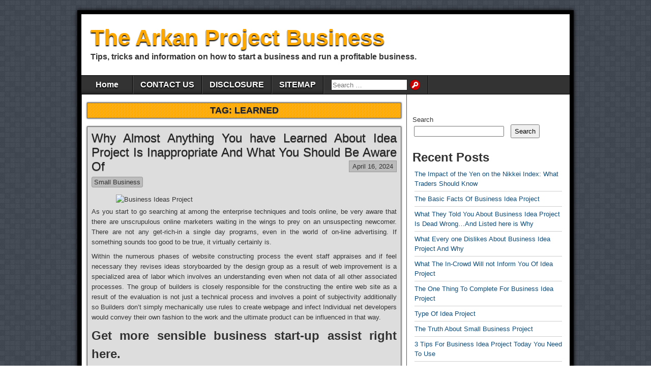

--- FILE ---
content_type: text/html; charset=UTF-8
request_url: https://thearkanproject.com/tag/learned
body_size: 12674
content:
<!DOCTYPE html>
<html lang="en-US">
<head>
<meta charset="UTF-8" />
<title>learned &#8211; The Arkan Project Business</title>
<meta name='robots' content='max-image-preview:large' />
<meta name="viewport" content="initial-scale=1.0" />
<link rel="profile" href="https://gmpg.org/xfn/11" />
<link rel="pingback" href="https://thearkanproject.com/xmlrpc.php" />
<link rel="alternate" type="application/rss+xml" title="The Arkan Project Business &raquo; Feed" href="https://thearkanproject.com/feed" />
<link rel="alternate" type="application/rss+xml" title="The Arkan Project Business &raquo; Comments Feed" href="https://thearkanproject.com/comments/feed" />
<link rel="alternate" type="application/rss+xml" title="The Arkan Project Business &raquo; learned Tag Feed" href="https://thearkanproject.com/tag/learned/feed" />
<style id='wp-img-auto-sizes-contain-inline-css' type='text/css'>
img:is([sizes=auto i],[sizes^="auto," i]){contain-intrinsic-size:3000px 1500px}
/*# sourceURL=wp-img-auto-sizes-contain-inline-css */
</style>
<style id='wp-emoji-styles-inline-css' type='text/css'>

	img.wp-smiley, img.emoji {
		display: inline !important;
		border: none !important;
		box-shadow: none !important;
		height: 1em !important;
		width: 1em !important;
		margin: 0 0.07em !important;
		vertical-align: -0.1em !important;
		background: none !important;
		padding: 0 !important;
	}
/*# sourceURL=wp-emoji-styles-inline-css */
</style>
<style id='wp-block-library-inline-css' type='text/css'>
:root{--wp-block-synced-color:#7a00df;--wp-block-synced-color--rgb:122,0,223;--wp-bound-block-color:var(--wp-block-synced-color);--wp-editor-canvas-background:#ddd;--wp-admin-theme-color:#007cba;--wp-admin-theme-color--rgb:0,124,186;--wp-admin-theme-color-darker-10:#006ba1;--wp-admin-theme-color-darker-10--rgb:0,107,160.5;--wp-admin-theme-color-darker-20:#005a87;--wp-admin-theme-color-darker-20--rgb:0,90,135;--wp-admin-border-width-focus:2px}@media (min-resolution:192dpi){:root{--wp-admin-border-width-focus:1.5px}}.wp-element-button{cursor:pointer}:root .has-very-light-gray-background-color{background-color:#eee}:root .has-very-dark-gray-background-color{background-color:#313131}:root .has-very-light-gray-color{color:#eee}:root .has-very-dark-gray-color{color:#313131}:root .has-vivid-green-cyan-to-vivid-cyan-blue-gradient-background{background:linear-gradient(135deg,#00d084,#0693e3)}:root .has-purple-crush-gradient-background{background:linear-gradient(135deg,#34e2e4,#4721fb 50%,#ab1dfe)}:root .has-hazy-dawn-gradient-background{background:linear-gradient(135deg,#faaca8,#dad0ec)}:root .has-subdued-olive-gradient-background{background:linear-gradient(135deg,#fafae1,#67a671)}:root .has-atomic-cream-gradient-background{background:linear-gradient(135deg,#fdd79a,#004a59)}:root .has-nightshade-gradient-background{background:linear-gradient(135deg,#330968,#31cdcf)}:root .has-midnight-gradient-background{background:linear-gradient(135deg,#020381,#2874fc)}:root{--wp--preset--font-size--normal:16px;--wp--preset--font-size--huge:42px}.has-regular-font-size{font-size:1em}.has-larger-font-size{font-size:2.625em}.has-normal-font-size{font-size:var(--wp--preset--font-size--normal)}.has-huge-font-size{font-size:var(--wp--preset--font-size--huge)}.has-text-align-center{text-align:center}.has-text-align-left{text-align:left}.has-text-align-right{text-align:right}.has-fit-text{white-space:nowrap!important}#end-resizable-editor-section{display:none}.aligncenter{clear:both}.items-justified-left{justify-content:flex-start}.items-justified-center{justify-content:center}.items-justified-right{justify-content:flex-end}.items-justified-space-between{justify-content:space-between}.screen-reader-text{border:0;clip-path:inset(50%);height:1px;margin:-1px;overflow:hidden;padding:0;position:absolute;width:1px;word-wrap:normal!important}.screen-reader-text:focus{background-color:#ddd;clip-path:none;color:#444;display:block;font-size:1em;height:auto;left:5px;line-height:normal;padding:15px 23px 14px;text-decoration:none;top:5px;width:auto;z-index:100000}html :where(.has-border-color){border-style:solid}html :where([style*=border-top-color]){border-top-style:solid}html :where([style*=border-right-color]){border-right-style:solid}html :where([style*=border-bottom-color]){border-bottom-style:solid}html :where([style*=border-left-color]){border-left-style:solid}html :where([style*=border-width]){border-style:solid}html :where([style*=border-top-width]){border-top-style:solid}html :where([style*=border-right-width]){border-right-style:solid}html :where([style*=border-bottom-width]){border-bottom-style:solid}html :where([style*=border-left-width]){border-left-style:solid}html :where(img[class*=wp-image-]){height:auto;max-width:100%}:where(figure){margin:0 0 1em}html :where(.is-position-sticky){--wp-admin--admin-bar--position-offset:var(--wp-admin--admin-bar--height,0px)}@media screen and (max-width:600px){html :where(.is-position-sticky){--wp-admin--admin-bar--position-offset:0px}}

/*# sourceURL=wp-block-library-inline-css */
</style><style id='wp-block-archives-inline-css' type='text/css'>
.wp-block-archives{box-sizing:border-box}.wp-block-archives-dropdown label{display:block}
/*# sourceURL=https://thearkanproject.com/wp-includes/blocks/archives/style.min.css */
</style>
<style id='wp-block-categories-inline-css' type='text/css'>
.wp-block-categories{box-sizing:border-box}.wp-block-categories.alignleft{margin-right:2em}.wp-block-categories.alignright{margin-left:2em}.wp-block-categories.wp-block-categories-dropdown.aligncenter{text-align:center}.wp-block-categories .wp-block-categories__label{display:block;width:100%}
/*# sourceURL=https://thearkanproject.com/wp-includes/blocks/categories/style.min.css */
</style>
<style id='wp-block-heading-inline-css' type='text/css'>
h1:where(.wp-block-heading).has-background,h2:where(.wp-block-heading).has-background,h3:where(.wp-block-heading).has-background,h4:where(.wp-block-heading).has-background,h5:where(.wp-block-heading).has-background,h6:where(.wp-block-heading).has-background{padding:1.25em 2.375em}h1.has-text-align-left[style*=writing-mode]:where([style*=vertical-lr]),h1.has-text-align-right[style*=writing-mode]:where([style*=vertical-rl]),h2.has-text-align-left[style*=writing-mode]:where([style*=vertical-lr]),h2.has-text-align-right[style*=writing-mode]:where([style*=vertical-rl]),h3.has-text-align-left[style*=writing-mode]:where([style*=vertical-lr]),h3.has-text-align-right[style*=writing-mode]:where([style*=vertical-rl]),h4.has-text-align-left[style*=writing-mode]:where([style*=vertical-lr]),h4.has-text-align-right[style*=writing-mode]:where([style*=vertical-rl]),h5.has-text-align-left[style*=writing-mode]:where([style*=vertical-lr]),h5.has-text-align-right[style*=writing-mode]:where([style*=vertical-rl]),h6.has-text-align-left[style*=writing-mode]:where([style*=vertical-lr]),h6.has-text-align-right[style*=writing-mode]:where([style*=vertical-rl]){rotate:180deg}
/*# sourceURL=https://thearkanproject.com/wp-includes/blocks/heading/style.min.css */
</style>
<style id='wp-block-latest-posts-inline-css' type='text/css'>
.wp-block-latest-posts{box-sizing:border-box}.wp-block-latest-posts.alignleft{margin-right:2em}.wp-block-latest-posts.alignright{margin-left:2em}.wp-block-latest-posts.wp-block-latest-posts__list{list-style:none}.wp-block-latest-posts.wp-block-latest-posts__list li{clear:both;overflow-wrap:break-word}.wp-block-latest-posts.is-grid{display:flex;flex-wrap:wrap}.wp-block-latest-posts.is-grid li{margin:0 1.25em 1.25em 0;width:100%}@media (min-width:600px){.wp-block-latest-posts.columns-2 li{width:calc(50% - .625em)}.wp-block-latest-posts.columns-2 li:nth-child(2n){margin-right:0}.wp-block-latest-posts.columns-3 li{width:calc(33.33333% - .83333em)}.wp-block-latest-posts.columns-3 li:nth-child(3n){margin-right:0}.wp-block-latest-posts.columns-4 li{width:calc(25% - .9375em)}.wp-block-latest-posts.columns-4 li:nth-child(4n){margin-right:0}.wp-block-latest-posts.columns-5 li{width:calc(20% - 1em)}.wp-block-latest-posts.columns-5 li:nth-child(5n){margin-right:0}.wp-block-latest-posts.columns-6 li{width:calc(16.66667% - 1.04167em)}.wp-block-latest-posts.columns-6 li:nth-child(6n){margin-right:0}}:root :where(.wp-block-latest-posts.is-grid){padding:0}:root :where(.wp-block-latest-posts.wp-block-latest-posts__list){padding-left:0}.wp-block-latest-posts__post-author,.wp-block-latest-posts__post-date{display:block;font-size:.8125em}.wp-block-latest-posts__post-excerpt,.wp-block-latest-posts__post-full-content{margin-bottom:1em;margin-top:.5em}.wp-block-latest-posts__featured-image a{display:inline-block}.wp-block-latest-posts__featured-image img{height:auto;max-width:100%;width:auto}.wp-block-latest-posts__featured-image.alignleft{float:left;margin-right:1em}.wp-block-latest-posts__featured-image.alignright{float:right;margin-left:1em}.wp-block-latest-posts__featured-image.aligncenter{margin-bottom:1em;text-align:center}
/*# sourceURL=https://thearkanproject.com/wp-includes/blocks/latest-posts/style.min.css */
</style>
<style id='wp-block-search-inline-css' type='text/css'>
.wp-block-search__button{margin-left:10px;word-break:normal}.wp-block-search__button.has-icon{line-height:0}.wp-block-search__button svg{height:1.25em;min-height:24px;min-width:24px;width:1.25em;fill:currentColor;vertical-align:text-bottom}:where(.wp-block-search__button){border:1px solid #ccc;padding:6px 10px}.wp-block-search__inside-wrapper{display:flex;flex:auto;flex-wrap:nowrap;max-width:100%}.wp-block-search__label{width:100%}.wp-block-search.wp-block-search__button-only .wp-block-search__button{box-sizing:border-box;display:flex;flex-shrink:0;justify-content:center;margin-left:0;max-width:100%}.wp-block-search.wp-block-search__button-only .wp-block-search__inside-wrapper{min-width:0!important;transition-property:width}.wp-block-search.wp-block-search__button-only .wp-block-search__input{flex-basis:100%;transition-duration:.3s}.wp-block-search.wp-block-search__button-only.wp-block-search__searchfield-hidden,.wp-block-search.wp-block-search__button-only.wp-block-search__searchfield-hidden .wp-block-search__inside-wrapper{overflow:hidden}.wp-block-search.wp-block-search__button-only.wp-block-search__searchfield-hidden .wp-block-search__input{border-left-width:0!important;border-right-width:0!important;flex-basis:0;flex-grow:0;margin:0;min-width:0!important;padding-left:0!important;padding-right:0!important;width:0!important}:where(.wp-block-search__input){appearance:none;border:1px solid #949494;flex-grow:1;font-family:inherit;font-size:inherit;font-style:inherit;font-weight:inherit;letter-spacing:inherit;line-height:inherit;margin-left:0;margin-right:0;min-width:3rem;padding:8px;text-decoration:unset!important;text-transform:inherit}:where(.wp-block-search__button-inside .wp-block-search__inside-wrapper){background-color:#fff;border:1px solid #949494;box-sizing:border-box;padding:4px}:where(.wp-block-search__button-inside .wp-block-search__inside-wrapper) .wp-block-search__input{border:none;border-radius:0;padding:0 4px}:where(.wp-block-search__button-inside .wp-block-search__inside-wrapper) .wp-block-search__input:focus{outline:none}:where(.wp-block-search__button-inside .wp-block-search__inside-wrapper) :where(.wp-block-search__button){padding:4px 8px}.wp-block-search.aligncenter .wp-block-search__inside-wrapper{margin:auto}.wp-block[data-align=right] .wp-block-search.wp-block-search__button-only .wp-block-search__inside-wrapper{float:right}
/*# sourceURL=https://thearkanproject.com/wp-includes/blocks/search/style.min.css */
</style>
<style id='wp-block-tag-cloud-inline-css' type='text/css'>
.wp-block-tag-cloud{box-sizing:border-box}.wp-block-tag-cloud.aligncenter{justify-content:center;text-align:center}.wp-block-tag-cloud a{display:inline-block;margin-right:5px}.wp-block-tag-cloud span{display:inline-block;margin-left:5px;text-decoration:none}:root :where(.wp-block-tag-cloud.is-style-outline){display:flex;flex-wrap:wrap;gap:1ch}:root :where(.wp-block-tag-cloud.is-style-outline a){border:1px solid;font-size:unset!important;margin-right:0;padding:1ch 2ch;text-decoration:none!important}
/*# sourceURL=https://thearkanproject.com/wp-includes/blocks/tag-cloud/style.min.css */
</style>
<style id='wp-block-group-inline-css' type='text/css'>
.wp-block-group{box-sizing:border-box}:where(.wp-block-group.wp-block-group-is-layout-constrained){position:relative}
/*# sourceURL=https://thearkanproject.com/wp-includes/blocks/group/style.min.css */
</style>
<style id='global-styles-inline-css' type='text/css'>
:root{--wp--preset--aspect-ratio--square: 1;--wp--preset--aspect-ratio--4-3: 4/3;--wp--preset--aspect-ratio--3-4: 3/4;--wp--preset--aspect-ratio--3-2: 3/2;--wp--preset--aspect-ratio--2-3: 2/3;--wp--preset--aspect-ratio--16-9: 16/9;--wp--preset--aspect-ratio--9-16: 9/16;--wp--preset--color--black: #000000;--wp--preset--color--cyan-bluish-gray: #abb8c3;--wp--preset--color--white: #ffffff;--wp--preset--color--pale-pink: #f78da7;--wp--preset--color--vivid-red: #cf2e2e;--wp--preset--color--luminous-vivid-orange: #ff6900;--wp--preset--color--luminous-vivid-amber: #fcb900;--wp--preset--color--light-green-cyan: #7bdcb5;--wp--preset--color--vivid-green-cyan: #00d084;--wp--preset--color--pale-cyan-blue: #8ed1fc;--wp--preset--color--vivid-cyan-blue: #0693e3;--wp--preset--color--vivid-purple: #9b51e0;--wp--preset--gradient--vivid-cyan-blue-to-vivid-purple: linear-gradient(135deg,rgb(6,147,227) 0%,rgb(155,81,224) 100%);--wp--preset--gradient--light-green-cyan-to-vivid-green-cyan: linear-gradient(135deg,rgb(122,220,180) 0%,rgb(0,208,130) 100%);--wp--preset--gradient--luminous-vivid-amber-to-luminous-vivid-orange: linear-gradient(135deg,rgb(252,185,0) 0%,rgb(255,105,0) 100%);--wp--preset--gradient--luminous-vivid-orange-to-vivid-red: linear-gradient(135deg,rgb(255,105,0) 0%,rgb(207,46,46) 100%);--wp--preset--gradient--very-light-gray-to-cyan-bluish-gray: linear-gradient(135deg,rgb(238,238,238) 0%,rgb(169,184,195) 100%);--wp--preset--gradient--cool-to-warm-spectrum: linear-gradient(135deg,rgb(74,234,220) 0%,rgb(151,120,209) 20%,rgb(207,42,186) 40%,rgb(238,44,130) 60%,rgb(251,105,98) 80%,rgb(254,248,76) 100%);--wp--preset--gradient--blush-light-purple: linear-gradient(135deg,rgb(255,206,236) 0%,rgb(152,150,240) 100%);--wp--preset--gradient--blush-bordeaux: linear-gradient(135deg,rgb(254,205,165) 0%,rgb(254,45,45) 50%,rgb(107,0,62) 100%);--wp--preset--gradient--luminous-dusk: linear-gradient(135deg,rgb(255,203,112) 0%,rgb(199,81,192) 50%,rgb(65,88,208) 100%);--wp--preset--gradient--pale-ocean: linear-gradient(135deg,rgb(255,245,203) 0%,rgb(182,227,212) 50%,rgb(51,167,181) 100%);--wp--preset--gradient--electric-grass: linear-gradient(135deg,rgb(202,248,128) 0%,rgb(113,206,126) 100%);--wp--preset--gradient--midnight: linear-gradient(135deg,rgb(2,3,129) 0%,rgb(40,116,252) 100%);--wp--preset--font-size--small: 13px;--wp--preset--font-size--medium: 20px;--wp--preset--font-size--large: 36px;--wp--preset--font-size--x-large: 42px;--wp--preset--spacing--20: 0.44rem;--wp--preset--spacing--30: 0.67rem;--wp--preset--spacing--40: 1rem;--wp--preset--spacing--50: 1.5rem;--wp--preset--spacing--60: 2.25rem;--wp--preset--spacing--70: 3.38rem;--wp--preset--spacing--80: 5.06rem;--wp--preset--shadow--natural: 6px 6px 9px rgba(0, 0, 0, 0.2);--wp--preset--shadow--deep: 12px 12px 50px rgba(0, 0, 0, 0.4);--wp--preset--shadow--sharp: 6px 6px 0px rgba(0, 0, 0, 0.2);--wp--preset--shadow--outlined: 6px 6px 0px -3px rgb(255, 255, 255), 6px 6px rgb(0, 0, 0);--wp--preset--shadow--crisp: 6px 6px 0px rgb(0, 0, 0);}:where(.is-layout-flex){gap: 0.5em;}:where(.is-layout-grid){gap: 0.5em;}body .is-layout-flex{display: flex;}.is-layout-flex{flex-wrap: wrap;align-items: center;}.is-layout-flex > :is(*, div){margin: 0;}body .is-layout-grid{display: grid;}.is-layout-grid > :is(*, div){margin: 0;}:where(.wp-block-columns.is-layout-flex){gap: 2em;}:where(.wp-block-columns.is-layout-grid){gap: 2em;}:where(.wp-block-post-template.is-layout-flex){gap: 1.25em;}:where(.wp-block-post-template.is-layout-grid){gap: 1.25em;}.has-black-color{color: var(--wp--preset--color--black) !important;}.has-cyan-bluish-gray-color{color: var(--wp--preset--color--cyan-bluish-gray) !important;}.has-white-color{color: var(--wp--preset--color--white) !important;}.has-pale-pink-color{color: var(--wp--preset--color--pale-pink) !important;}.has-vivid-red-color{color: var(--wp--preset--color--vivid-red) !important;}.has-luminous-vivid-orange-color{color: var(--wp--preset--color--luminous-vivid-orange) !important;}.has-luminous-vivid-amber-color{color: var(--wp--preset--color--luminous-vivid-amber) !important;}.has-light-green-cyan-color{color: var(--wp--preset--color--light-green-cyan) !important;}.has-vivid-green-cyan-color{color: var(--wp--preset--color--vivid-green-cyan) !important;}.has-pale-cyan-blue-color{color: var(--wp--preset--color--pale-cyan-blue) !important;}.has-vivid-cyan-blue-color{color: var(--wp--preset--color--vivid-cyan-blue) !important;}.has-vivid-purple-color{color: var(--wp--preset--color--vivid-purple) !important;}.has-black-background-color{background-color: var(--wp--preset--color--black) !important;}.has-cyan-bluish-gray-background-color{background-color: var(--wp--preset--color--cyan-bluish-gray) !important;}.has-white-background-color{background-color: var(--wp--preset--color--white) !important;}.has-pale-pink-background-color{background-color: var(--wp--preset--color--pale-pink) !important;}.has-vivid-red-background-color{background-color: var(--wp--preset--color--vivid-red) !important;}.has-luminous-vivid-orange-background-color{background-color: var(--wp--preset--color--luminous-vivid-orange) !important;}.has-luminous-vivid-amber-background-color{background-color: var(--wp--preset--color--luminous-vivid-amber) !important;}.has-light-green-cyan-background-color{background-color: var(--wp--preset--color--light-green-cyan) !important;}.has-vivid-green-cyan-background-color{background-color: var(--wp--preset--color--vivid-green-cyan) !important;}.has-pale-cyan-blue-background-color{background-color: var(--wp--preset--color--pale-cyan-blue) !important;}.has-vivid-cyan-blue-background-color{background-color: var(--wp--preset--color--vivid-cyan-blue) !important;}.has-vivid-purple-background-color{background-color: var(--wp--preset--color--vivid-purple) !important;}.has-black-border-color{border-color: var(--wp--preset--color--black) !important;}.has-cyan-bluish-gray-border-color{border-color: var(--wp--preset--color--cyan-bluish-gray) !important;}.has-white-border-color{border-color: var(--wp--preset--color--white) !important;}.has-pale-pink-border-color{border-color: var(--wp--preset--color--pale-pink) !important;}.has-vivid-red-border-color{border-color: var(--wp--preset--color--vivid-red) !important;}.has-luminous-vivid-orange-border-color{border-color: var(--wp--preset--color--luminous-vivid-orange) !important;}.has-luminous-vivid-amber-border-color{border-color: var(--wp--preset--color--luminous-vivid-amber) !important;}.has-light-green-cyan-border-color{border-color: var(--wp--preset--color--light-green-cyan) !important;}.has-vivid-green-cyan-border-color{border-color: var(--wp--preset--color--vivid-green-cyan) !important;}.has-pale-cyan-blue-border-color{border-color: var(--wp--preset--color--pale-cyan-blue) !important;}.has-vivid-cyan-blue-border-color{border-color: var(--wp--preset--color--vivid-cyan-blue) !important;}.has-vivid-purple-border-color{border-color: var(--wp--preset--color--vivid-purple) !important;}.has-vivid-cyan-blue-to-vivid-purple-gradient-background{background: var(--wp--preset--gradient--vivid-cyan-blue-to-vivid-purple) !important;}.has-light-green-cyan-to-vivid-green-cyan-gradient-background{background: var(--wp--preset--gradient--light-green-cyan-to-vivid-green-cyan) !important;}.has-luminous-vivid-amber-to-luminous-vivid-orange-gradient-background{background: var(--wp--preset--gradient--luminous-vivid-amber-to-luminous-vivid-orange) !important;}.has-luminous-vivid-orange-to-vivid-red-gradient-background{background: var(--wp--preset--gradient--luminous-vivid-orange-to-vivid-red) !important;}.has-very-light-gray-to-cyan-bluish-gray-gradient-background{background: var(--wp--preset--gradient--very-light-gray-to-cyan-bluish-gray) !important;}.has-cool-to-warm-spectrum-gradient-background{background: var(--wp--preset--gradient--cool-to-warm-spectrum) !important;}.has-blush-light-purple-gradient-background{background: var(--wp--preset--gradient--blush-light-purple) !important;}.has-blush-bordeaux-gradient-background{background: var(--wp--preset--gradient--blush-bordeaux) !important;}.has-luminous-dusk-gradient-background{background: var(--wp--preset--gradient--luminous-dusk) !important;}.has-pale-ocean-gradient-background{background: var(--wp--preset--gradient--pale-ocean) !important;}.has-electric-grass-gradient-background{background: var(--wp--preset--gradient--electric-grass) !important;}.has-midnight-gradient-background{background: var(--wp--preset--gradient--midnight) !important;}.has-small-font-size{font-size: var(--wp--preset--font-size--small) !important;}.has-medium-font-size{font-size: var(--wp--preset--font-size--medium) !important;}.has-large-font-size{font-size: var(--wp--preset--font-size--large) !important;}.has-x-large-font-size{font-size: var(--wp--preset--font-size--x-large) !important;}
/*# sourceURL=global-styles-inline-css */
</style>

<style id='classic-theme-styles-inline-css' type='text/css'>
/*! This file is auto-generated */
.wp-block-button__link{color:#fff;background-color:#32373c;border-radius:9999px;box-shadow:none;text-decoration:none;padding:calc(.667em + 2px) calc(1.333em + 2px);font-size:1.125em}.wp-block-file__button{background:#32373c;color:#fff;text-decoration:none}
/*# sourceURL=/wp-includes/css/classic-themes.min.css */
</style>
<link rel='stylesheet' id='asteroid-main-css' href='https://thearkanproject.com/wp-content/themes/asteroid/style.css?ver=1.2.9' type='text/css' media='all' />
<link rel='stylesheet' id='asteroid-responsive-css' href='https://thearkanproject.com/wp-content/themes/asteroid/responsive.css?ver=1.2.9' type='text/css' media='all' />
<script type="text/javascript" src="https://thearkanproject.com/wp-includes/js/jquery/jquery.min.js?ver=3.7.1" id="jquery-core-js"></script>
<script type="text/javascript" src="https://thearkanproject.com/wp-includes/js/jquery/jquery-migrate.min.js?ver=3.4.1" id="jquery-migrate-js"></script>
<link rel="https://api.w.org/" href="https://thearkanproject.com/wp-json/" /><link rel="alternate" title="JSON" type="application/json" href="https://thearkanproject.com/wp-json/wp/v2/tags/174" /><link rel="EditURI" type="application/rsd+xml" title="RSD" href="https://thearkanproject.com/xmlrpc.php?rsd" />
<meta name="generator" content="WordPress 6.9" />
<!-- Asteroid Head -->
<meta property="Asteroid Theme" content="1.2.9" />

<!-- Asteroid Head End -->

<style type="text/css" media="screen">
	#container {width: 976px;}
	#header {
		min-height: 120px;
		background-color: #FFFFFF;
	}
	#content {
		width: 640px;
		max-width: 640px;
		background-color: #FFFFFF;
	}
	#sidebar {
		width: 320px;
		max-width: 320px;
		background-color: #FFFFFF;
	}
</style>

<style type="text/css" id="custom-background-css">
body.custom-background { background-image: url("https://thearkanproject.com/wp-content/themes/asteroid/images/bg-grey.png"); background-position: left top; background-size: auto; background-repeat: repeat; background-attachment: scroll; }
</style>
			<style type="text/css" id="wp-custom-css">
			.post{ text-align: justify;
}		</style>
		</head>

<body class="archive tag tag-learned tag-174 custom-background wp-theme-asteroid">

	
	
	
<div id="container" class="cf" itemscope itemtype="http://schema.org/WebPage">

	
	<div id="header" class="cf" itemscope itemtype="http://schema.org/WPHeader" role="banner">

		
		<div id="header-info-wrap" class="cf">

			
				<div id="header-text" class="cf">
										<h1 id="site-title"><a href="https://thearkanproject.com/">The Arkan Project Business</a></h1>					<span id="site-description">Tips, tricks and information on how to start a business and run a profitable business.</span>
				</div>

			
		</div>

		
		
	</div>

	
	<nav id="nav" class="cf drop" itemscope itemtype="http://schema.org/SiteNavigationElement" role="navigation">
		
					<button class="drop-toggle">&#9776;</button>
		
		<ul id="menu-menu-1" class="menu"><li id="menu-item-1813" class="menu-item menu-item-type-custom menu-item-object-custom menu-item-home menu-item-1813"><a href="https://thearkanproject.com/">Home</a></li>
<li id="menu-item-1814" class="menu-item menu-item-type-post_type menu-item-object-page menu-item-1814"><a href="https://thearkanproject.com/contact-us">CONTACT US</a></li>
<li id="menu-item-1815" class="menu-item menu-item-type-post_type menu-item-object-page menu-item-1815"><a href="https://thearkanproject.com/disclosure">DISCLOSURE</a></li>
<li id="menu-item-1816" class="menu-item menu-item-type-post_type menu-item-object-page menu-item-1816"><a href="https://thearkanproject.com/sitemap">SITEMAP</a></li>
<li class="menu-item menu-item-search"><form role="search" method="get" class="search-form" action="https://thearkanproject.com/">
				<label>
					<span class="screen-reader-text">Search for:</span>
					<input type="search" class="search-field" placeholder="Search &hellip;" value="" name="s" />
				</label>
				<input type="submit" class="search-submit" value="Search" />
			</form></li></ul>
			</nav>

	
<div id="main" class="cf">

	
<div id="content" class="cf"  role="main">
	
	<!-- Widgets: Before Content -->
	
			<div class="archive-info">
			<h4 class="archive-title">Tag: <span>learned</span></h4>		</div>
	
	<!-- Start the Loop -->
	
								<article id="post-485" class="blog-view post-485 post type-post status-publish format-standard hentry category-small-business tag-about tag-almost tag-anything tag-aware tag-inappropriate tag-learned tag-project tag-should">

<div class="entry-header">
	<h2 class="entry-title" itemprop="headline" ><a href="https://thearkanproject.com/why-almost-anything-you-have-learned-about-idea-project-is-inappropriate-and-what-you-should-be-aware-of">Why Almost Anything You have Learned About Idea Project Is Inappropriate And What You Should Be Aware Of</a></h2>
</div>

	<div class="entry-date" itemprop="datePublished" ><a href="https://thearkanproject.com/why-almost-anything-you-have-learned-about-idea-project-is-inappropriate-and-what-you-should-be-aware-of" class="updated">April 16, 2024</a></div>

<div class="entry-meta-top cf">
	
	<span class="entry-categories"><a href="https://thearkanproject.com/category/small-business" rel="category tag">Small Business</a></span>
</div>

<div class="entry-content cf" itemprop="text" >

	
							
		<div class="entry-excerpt"><p><img decoding="async" class="wp-post-image aligncenter" src="https://i.ibb.co/R0DVmKt/business-151.jpg" width="505px" alt="Business Ideas Project"/>As you start to go searching at among the enterprise techniques and tools online, be very aware that there are unscrupulous online marketers waiting in the wings to prey on an unsuspecting newcomer. There are not any get-rich-in a single day programs, even in the world of on-line advertising. If something sounds too good to be true, it virtually certainly is.</p>
<p>Within the numerous phases of website constructing process the event staff appraises and if feel necessary they revises ideas storyboarded by the design group as a result of web improvement is a specialized area of labor which involves an understanding even when not data of all other associated processes. The group of builders is closely responsible for the constructing the entire web site as a result of the evaluation is not just a technical process and involves a point of subjectivity additionally so Builders don&#8217;t simply mechanically use rules to create webpage and infect Individual net developers would convey their own fashion to the work and the ultimate product can be influenced in that way.</p>
<h2>Get more sensible business start-up assist right here.</h2>
<p>When you&#8217;ve got a present for writing and you&#8217;re fairly the wordsmith then you may wish &hellip; <a href="https://thearkanproject.com/why-almost-anything-you-have-learned-about-idea-project-is-inappropriate-and-what-you-should-be-aware-of" class="read-more" target="_blank">Read the rest </a></p></div>

	
	
</div>

<footer class="entry-footer cf">
			<a href="https://thearkanproject.com/why-almost-anything-you-have-learned-about-idea-project-is-inappropriate-and-what-you-should-be-aware-of" class="continue-reading cf">
						Read Post		</a>

		<!-- Widgets: Below Excerpts -->
		
	
	</footer>

</article>			
	
								<article id="post-83" class="blog-view post-83 post type-post status-publish format-standard hentry category-business-idea tag-about tag-advertisting tag-almost tag-aware tag-everything tag-inappropriate tag-learned tag-project tag-should tag-youve">

<div class="entry-header">
	<h2 class="entry-title" itemprop="headline" ><a href="https://thearkanproject.com/why-almost-everything-youve-learned-about-advertisting-project-is-inappropriate-and-what-you-should-be-aware-of">Why Almost Everything You&#8217;ve Learned About Advertisting Project Is Inappropriate And What You Should Be Aware Of</a></h2>
</div>

	<div class="entry-date" itemprop="datePublished" ><a href="https://thearkanproject.com/why-almost-everything-youve-learned-about-advertisting-project-is-inappropriate-and-what-you-should-be-aware-of" class="updated">September 3, 2023</a></div>

<div class="entry-meta-top cf">
	
	<span class="entry-categories"><a href="https://thearkanproject.com/category/business-idea" rel="category tag">Business Idea</a></span>
</div>

<div class="entry-content cf" itemprop="text" >

	
							
		<div class="entry-excerpt"><p><img decoding="async" class="wp-post-image aligncenter" src="https://i.ibb.co/wpn0nXB/business-plan-152.jpg" width="508px" alt="Business Idea Project"/>Your company can avoid the contingent costs of a small business CRM software bundle while you opt for an online based CRM system. There aren&#8217;t any hardware requirements, no on-web site coaching to distract your workers and no must stop work for upgrades to the software. Web based CRM has all the advantages of a buyer relationship administration system and none of the time-consuming and costly hassles of the downloadable version. With instantaneous internet-access to all of your information from wherever at any time, your employees will see the benefits immediately of the CRM model, but your organization is not going to have to endure the ongoing costs of a CRM software program-based mostly system.</p>
<p>In the meantime, be sure the circumstances are protected for the pets; if they don&#8217;t seem to be, you will have to move them to safe place. In instances like this, I normally test with the emergency contact or convey the pets to my location. In any case, the pet cannot be left in an unsafe atmosphere. Bear in mind, simply because you are running a canine walking business doesn&#8217;t mean that your responsibilities end when the canine is walked.</p>
<h2>Is it because of nice </h2>&hellip; <a href="https://thearkanproject.com/why-almost-everything-youve-learned-about-advertisting-project-is-inappropriate-and-what-you-should-be-aware-of" class="read-more" target="_blank">Read the rest </a></div>

	
	
</div>

<footer class="entry-footer cf">
			<a href="https://thearkanproject.com/why-almost-everything-youve-learned-about-advertisting-project-is-inappropriate-and-what-you-should-be-aware-of" class="continue-reading cf">
						Read Post		</a>

		<!-- Widgets: Below Excerpts -->
		
	
	</footer>

</article>			
	
								<article id="post-581" class="blog-view post-581 post type-post status-publish format-standard hentry category-business-idea tag-about tag-aware tag-every tag-inappropriate tag-learned tag-little tag-project tag-should tag-thing">

<div class="entry-header">
	<h2 class="entry-title" itemprop="headline" ><a href="https://thearkanproject.com/why-every-little-thing-you-have-learned-about-idea-project-is-inappropriate-and-what-you-should-be-aware-of">Why Every Little Thing You have Learned About Idea Project Is Inappropriate And What You Should Be Aware Of</a></h2>
</div>

	<div class="entry-date" itemprop="datePublished" ><a href="https://thearkanproject.com/why-every-little-thing-you-have-learned-about-idea-project-is-inappropriate-and-what-you-should-be-aware-of" class="updated">March 24, 2022</a></div>

<div class="entry-meta-top cf">
	
	<span class="entry-categories"><a href="https://thearkanproject.com/category/business-idea" rel="category tag">Business Idea</a></span>
</div>

<div class="entry-content cf" itemprop="text" >

	
							
		<div class="entry-excerpt"><p><img decoding="async" class="wp-post-image aligncenter" src="https://i.ibb.co/qjQ7ZF0/business-plan-183.jpg" width="501px" alt="Business Tips Project"/>In the above evaluation I used conservative numbers. For instance I may have used the key word &#8220;Pipe Fittings&#8221; with 246,000 searches per 30 days which yields over 1,500 new prospects per the system above. It might be doable to rank at #1 for &#8220;Pipe Fittings&#8221;, however this is able to be a harder activity taking a longer time interval to realize. The 42% charge of clicks for the #1 position could also be low. Some other studies say it&#8217;s as high as 59% which would yield even larger ROI. The purpose is that even in case you use conservative assumptions, it is straightforward to reveal a positive ROI in your SEARCH ENGINE OPTIMIZATION efforts.</p>
<p>2.	Throughout this troublesome time, has the enterprise proprietor developed any habits or behaviors she must change or cease so she will turn out to be her ideal sort? Within the process of adapting to what has probably change into a troublesome scenario, it is potential that a business owner may have developed beforehand uncharacteristic habits or behaviors. Perhaps she has begun procrastinating as a result of she is unhappy at work and finds it draining to deal with the problems. Maybe she feels so &hellip; <a href="https://thearkanproject.com/why-every-little-thing-you-have-learned-about-idea-project-is-inappropriate-and-what-you-should-be-aware-of" class="read-more" target="_blank">Read the rest </a></p></div>

	
	
</div>

<footer class="entry-footer cf">
			<a href="https://thearkanproject.com/why-every-little-thing-you-have-learned-about-idea-project-is-inappropriate-and-what-you-should-be-aware-of" class="continue-reading cf">
						Read Post		</a>

		<!-- Widgets: Below Excerpts -->
		
	
	</footer>

</article>			
	
	
	<!-- Bottom Post Navigation -->
	
		<div id="bottom-navi" class="cf">
							<div class="link-prev"></div>
				<div class="link-next"></div>
					</div>

	</div>

<div id="sidebar" class="cf" itemscope itemtype="http://schema.org/WPSideBar" role="complementary">
		<aside id="widgets-wrap-sidebar">

					<section id="magenet_widget-2" class="widget-sidebar asteroid-widget widget_magenet_widget"><aside class="widget magenet_widget_box"><div class="mads-block"></div></aside></section><section id="block-2" class="widget-sidebar asteroid-widget widget_block widget_search"><form role="search" method="get" action="https://thearkanproject.com/" class="wp-block-search__button-outside wp-block-search__text-button wp-block-search"    ><label class="wp-block-search__label" for="wp-block-search__input-1" >Search</label><div class="wp-block-search__inside-wrapper" ><input class="wp-block-search__input" id="wp-block-search__input-1" placeholder="" value="" type="search" name="s" required /><button aria-label="Search" class="wp-block-search__button wp-element-button" type="submit" >Search</button></div></form></section><section id="block-3" class="widget-sidebar asteroid-widget widget_block">
<div class="wp-block-group"><div class="wp-block-group__inner-container is-layout-flow wp-block-group-is-layout-flow">
<h2 class="wp-block-heading">Recent Posts</h2>


<ul class="wp-block-latest-posts__list wp-block-latest-posts"><li><a class="wp-block-latest-posts__post-title" href="https://thearkanproject.com/the-impact-of-the-yen-on-the-nikkei-index-what-traders-should-know">The Impact of the Yen on the Nikkei Index: What Traders Should Know</a></li>
<li><a class="wp-block-latest-posts__post-title" href="https://thearkanproject.com/the-basic-facts-of-business-idea-project">The Basic Facts Of Business Idea Project</a></li>
<li><a class="wp-block-latest-posts__post-title" href="https://thearkanproject.com/what-they-told-you-about-business-idea-project-is-dead-wrong-and-listed-here-is-why">What They Told You About Business Idea Project Is Dead Wrong&#8230;And Listed here is Why</a></li>
<li><a class="wp-block-latest-posts__post-title" href="https://thearkanproject.com/what-every-one-dislikes-about-business-idea-project-and-why">What Every one Dislikes About Business Idea Project And Why</a></li>
<li><a class="wp-block-latest-posts__post-title" href="https://thearkanproject.com/what-the-in-crowd-will-not-inform-you-of-idea-project">What The In-Crowd Will not Inform You Of Idea Project</a></li>
<li><a class="wp-block-latest-posts__post-title" href="https://thearkanproject.com/the-one-thing-to-complete-for-business-idea-project">The One Thing To Complete For Business Idea Project</a></li>
<li><a class="wp-block-latest-posts__post-title" href="https://thearkanproject.com/type-of-idea-project">Type Of Idea Project</a></li>
<li><a class="wp-block-latest-posts__post-title" href="https://thearkanproject.com/the-truth-about-small-business-project">The Truth About Small Business Project</a></li>
<li><a class="wp-block-latest-posts__post-title" href="https://thearkanproject.com/3-tips-for-business-idea-project-today-you-need-to-use">3 Tips For Business Idea Project Today You Need To Use</a></li>
<li><a class="wp-block-latest-posts__post-title" href="https://thearkanproject.com/why-everyone-is-speaking-about-idea-project-the-easy-truth-revealed">Why Everyone Is Speaking About Idea Project&#8230;The Easy Truth Revealed</a></li>
<li><a class="wp-block-latest-posts__post-title" href="https://thearkanproject.com/5-simple-factual-statements-about-idea-project-described">5 Simple Factual Statements About Idea Project Described</a></li>
<li><a class="wp-block-latest-posts__post-title" href="https://thearkanproject.com/the-fundamentals-of-small-business-project-revealed">The Fundamentals Of Small Business Project  Revealed</a></li>
<li><a class="wp-block-latest-posts__post-title" href="https://thearkanproject.com/the-basic-principles-of-small-business-project-revealed">The Basic Principles Of Small Business Project Revealed</a></li>
<li><a class="wp-block-latest-posts__post-title" href="https://thearkanproject.com/the-do-this-get-that-guide-on-business-idea-project">The Do This, Get That Guide On Business Idea Project</a></li>
<li><a class="wp-block-latest-posts__post-title" href="https://thearkanproject.com/ideas-treatments-and-strategies-for-business-tips-project">Ideas, Treatments And Strategies For Business Tips Project</a></li>
</ul></div></div>
</section><section id="block-4" class="widget-sidebar asteroid-widget widget_block">
<div class="wp-block-group"><div class="wp-block-group__inner-container is-layout-flow wp-block-group-is-layout-flow"></div></div>
</section><section id="block-5" class="widget-sidebar asteroid-widget widget_block">
<div class="wp-block-group"><div class="wp-block-group__inner-container is-layout-flow wp-block-group-is-layout-flow">
<h2 class="wp-block-heading">Archives</h2>


<ul class="wp-block-archives-list wp-block-archives">	<li><a href='https://thearkanproject.com/2025/04'>April 2025</a></li>
	<li><a href='https://thearkanproject.com/2024/10'>October 2024</a></li>
	<li><a href='https://thearkanproject.com/2024/09'>September 2024</a></li>
	<li><a href='https://thearkanproject.com/2024/08'>August 2024</a></li>
	<li><a href='https://thearkanproject.com/2024/07'>July 2024</a></li>
	<li><a href='https://thearkanproject.com/2024/06'>June 2024</a></li>
	<li><a href='https://thearkanproject.com/2024/05'>May 2024</a></li>
	<li><a href='https://thearkanproject.com/2024/04'>April 2024</a></li>
	<li><a href='https://thearkanproject.com/2024/03'>March 2024</a></li>
	<li><a href='https://thearkanproject.com/2024/02'>February 2024</a></li>
	<li><a href='https://thearkanproject.com/2024/01'>January 2024</a></li>
	<li><a href='https://thearkanproject.com/2023/12'>December 2023</a></li>
	<li><a href='https://thearkanproject.com/2023/11'>November 2023</a></li>
	<li><a href='https://thearkanproject.com/2023/10'>October 2023</a></li>
	<li><a href='https://thearkanproject.com/2023/09'>September 2023</a></li>
	<li><a href='https://thearkanproject.com/2023/08'>August 2023</a></li>
	<li><a href='https://thearkanproject.com/2023/07'>July 2023</a></li>
	<li><a href='https://thearkanproject.com/2023/06'>June 2023</a></li>
	<li><a href='https://thearkanproject.com/2023/05'>May 2023</a></li>
	<li><a href='https://thearkanproject.com/2023/04'>April 2023</a></li>
	<li><a href='https://thearkanproject.com/2023/03'>March 2023</a></li>
	<li><a href='https://thearkanproject.com/2023/02'>February 2023</a></li>
	<li><a href='https://thearkanproject.com/2023/01'>January 2023</a></li>
	<li><a href='https://thearkanproject.com/2022/12'>December 2022</a></li>
	<li><a href='https://thearkanproject.com/2022/11'>November 2022</a></li>
	<li><a href='https://thearkanproject.com/2022/10'>October 2022</a></li>
	<li><a href='https://thearkanproject.com/2022/09'>September 2022</a></li>
	<li><a href='https://thearkanproject.com/2022/08'>August 2022</a></li>
	<li><a href='https://thearkanproject.com/2022/07'>July 2022</a></li>
	<li><a href='https://thearkanproject.com/2022/06'>June 2022</a></li>
	<li><a href='https://thearkanproject.com/2022/05'>May 2022</a></li>
	<li><a href='https://thearkanproject.com/2022/04'>April 2022</a></li>
	<li><a href='https://thearkanproject.com/2022/03'>March 2022</a></li>
	<li><a href='https://thearkanproject.com/2022/02'>February 2022</a></li>
	<li><a href='https://thearkanproject.com/2022/01'>January 2022</a></li>
	<li><a href='https://thearkanproject.com/2021/12'>December 2021</a></li>
</ul></div></div>
</section><section id="block-6" class="widget-sidebar asteroid-widget widget_block">
<div class="wp-block-group"><div class="wp-block-group__inner-container is-layout-flow wp-block-group-is-layout-flow">
<h2 class="wp-block-heading">Categories</h2>


<ul class="wp-block-categories-list wp-block-categories">	<li class="cat-item cat-item-2"><a href="https://thearkanproject.com/category/business">Business</a>
</li>
	<li class="cat-item cat-item-5"><a href="https://thearkanproject.com/category/business-idea">Business Idea</a>
</li>
	<li class="cat-item cat-item-6"><a href="https://thearkanproject.com/category/business-tips">Business Tips</a>
</li>
	<li class="cat-item cat-item-7"><a href="https://thearkanproject.com/category/small-business">Small Business</a>
</li>
</ul></div></div>
</section><section id="block-7" class="widget-sidebar asteroid-widget widget_block widget_tag_cloud"><p class="wp-block-tag-cloud"><a href="https://thearkanproject.com/tag/about" class="tag-cloud-link tag-link-10 tag-link-position-1" style="font-size: 17.755319148936pt;" aria-label="about (162 items)">about</a>
<a href="https://thearkanproject.com/tag/advertisting" class="tag-cloud-link tag-link-15 tag-link-position-2" style="font-size: 14.106382978723pt;" aria-label="advertisting (52 items)">advertisting</a>
<a href="https://thearkanproject.com/tag/article" class="tag-cloud-link tag-link-33 tag-link-position-3" style="font-size: 10.085106382979pt;" aria-label="article (14 items)">article</a>
<a href="https://thearkanproject.com/tag/before" class="tag-cloud-link tag-link-43 tag-link-position-4" style="font-size: 9.0425531914894pt;" aria-label="before (10 items)">before</a>
<a href="https://thearkanproject.com/tag/business" class="tag-cloud-link tag-link-53 tag-link-position-5" style="font-size: 20.734042553191pt;" aria-label="business (405 items)">business</a>
<a href="https://thearkanproject.com/tag/details" class="tag-cloud-link tag-link-85 tag-link-position-6" style="font-size: 8.3723404255319pt;" aria-label="details (8 items)">details</a>
<a href="https://thearkanproject.com/tag/every" class="tag-cloud-link tag-link-102 tag-link-position-7" style="font-size: 8pt;" aria-label="every (7 items)">every</a>
<a href="https://thearkanproject.com/tag/everyone" class="tag-cloud-link tag-link-104 tag-link-position-8" style="font-size: 9.3404255319149pt;" aria-label="everyone (11 items)">everyone</a>
<a href="https://thearkanproject.com/tag/experts" class="tag-cloud-link tag-link-113 tag-link-position-9" style="font-size: 8.3723404255319pt;" aria-label="experts (8 items)">experts</a>
<a href="https://thearkanproject.com/tag/explained" class="tag-cloud-link tag-link-114 tag-link-position-10" style="font-size: 9.0425531914894pt;" aria-label="explained (10 items)">explained</a>
<a href="https://thearkanproject.com/tag/exposed" class="tag-cloud-link tag-link-116 tag-link-position-11" style="font-size: 10.457446808511pt;" aria-label="exposed (16 items)">exposed</a>
<a href="https://thearkanproject.com/tag/facts" class="tag-cloud-link tag-link-119 tag-link-position-12" style="font-size: 10.234042553191pt;" aria-label="facts (15 items)">facts</a>
<a href="https://thearkanproject.com/tag/factual" class="tag-cloud-link tag-link-120 tag-link-position-13" style="font-size: 8pt;" aria-label="factual (7 items)">factual</a>
<a href="https://thearkanproject.com/tag/found" class="tag-cloud-link tag-link-131 tag-link-position-14" style="font-size: 9.0425531914894pt;" aria-label="found (10 items)">found</a>
<a href="https://thearkanproject.com/tag/guide" class="tag-cloud-link tag-link-143 tag-link-position-15" style="font-size: 10.457446808511pt;" aria-label="guide (16 items)">guide</a>
<a href="https://thearkanproject.com/tag/hidden" class="tag-cloud-link tag-link-149 tag-link-position-16" style="font-size: 8pt;" aria-label="hidden (7 items)">hidden</a>
<a href="https://thearkanproject.com/tag/learn" class="tag-cloud-link tag-link-173 tag-link-position-17" style="font-size: 10.68085106383pt;" aria-label="learn (17 items)">learn</a>
<a href="https://thearkanproject.com/tag/ought" class="tag-cloud-link tag-link-207 tag-link-position-18" style="font-size: 8pt;" aria-label="ought (7 items)">ought</a>
<a href="https://thearkanproject.com/tag/people" class="tag-cloud-link tag-link-211 tag-link-position-19" style="font-size: 9.563829787234pt;" aria-label="people (12 items)">people</a>
<a href="https://thearkanproject.com/tag/project" class="tag-cloud-link tag-link-232 tag-link-position-20" style="font-size: 22pt;" aria-label="project (596 items)">project</a>
<a href="https://thearkanproject.com/tag/questions" class="tag-cloud-link tag-link-237 tag-link-position-21" style="font-size: 10.68085106383pt;" aria-label="questions (17 items)">questions</a>
<a href="https://thearkanproject.com/tag/report" class="tag-cloud-link tag-link-248 tag-link-position-22" style="font-size: 10.978723404255pt;" aria-label="report (19 items)">report</a>
<a href="https://thearkanproject.com/tag/revealed" class="tag-cloud-link tag-link-250 tag-link-position-23" style="font-size: 12.31914893617pt;" aria-label="revealed (29 items)">revealed</a>
<a href="https://thearkanproject.com/tag/reveals" class="tag-cloud-link tag-link-251 tag-link-position-24" style="font-size: 8.3723404255319pt;" aria-label="reveals (8 items)">reveals</a>
<a href="https://thearkanproject.com/tag/secret" class="tag-cloud-link tag-link-261 tag-link-position-25" style="font-size: 11.127659574468pt;" aria-label="secret (20 items)">secret</a>
<a href="https://thearkanproject.com/tag/secrets" class="tag-cloud-link tag-link-262 tag-link-position-26" style="font-size: 8.3723404255319pt;" aria-label="secrets (8 items)">secrets</a>
<a href="https://thearkanproject.com/tag/should" class="tag-cloud-link tag-link-268 tag-link-position-27" style="font-size: 9.563829787234pt;" aria-label="should (12 items)">should</a>
<a href="https://thearkanproject.com/tag/simple" class="tag-cloud-link tag-link-272 tag-link-position-28" style="font-size: 9.3404255319149pt;" aria-label="simple (11 items)">simple</a>
<a href="https://thearkanproject.com/tag/small" class="tag-cloud-link tag-link-274 tag-link-position-29" style="font-size: 17.085106382979pt;" aria-label="small (131 items)">small</a>
<a href="https://thearkanproject.com/tag/statements" class="tag-cloud-link tag-link-283 tag-link-position-30" style="font-size: 8pt;" aria-label="statements (7 items)">statements</a>
<a href="https://thearkanproject.com/tag/stepbystep" class="tag-cloud-link tag-link-285 tag-link-position-31" style="font-size: 8.3723404255319pt;" aria-label="stepbystep (8 items)">stepbystep</a>
<a href="https://thearkanproject.com/tag/story" class="tag-cloud-link tag-link-288 tag-link-position-32" style="font-size: 8.3723404255319pt;" aria-label="story (8 items)">story</a>
<a href="https://thearkanproject.com/tag/strategies" class="tag-cloud-link tag-link-291 tag-link-position-33" style="font-size: 9.8617021276596pt;" aria-label="strategies (13 items)">strategies</a>
<a href="https://thearkanproject.com/tag/strategy" class="tag-cloud-link tag-link-292 tag-link-position-34" style="font-size: 8pt;" aria-label="strategy (7 items)">strategy</a>
<a href="https://thearkanproject.com/tag/techniques" class="tag-cloud-link tag-link-304 tag-link-position-35" style="font-size: 8pt;" aria-label="techniques (7 items)">techniques</a>
<a href="https://thearkanproject.com/tag/things" class="tag-cloud-link tag-link-310 tag-link-position-36" style="font-size: 9.3404255319149pt;" aria-label="things (11 items)">things</a>
<a href="https://thearkanproject.com/tag/today" class="tag-cloud-link tag-link-312 tag-link-position-37" style="font-size: 12.393617021277pt;" aria-label="today (30 items)">today</a>
<a href="https://thearkanproject.com/tag/trick" class="tag-cloud-link tag-link-315 tag-link-position-38" style="font-size: 8.3723404255319pt;" aria-label="trick (8 items)">trick</a>
<a href="https://thearkanproject.com/tag/truth" class="tag-cloud-link tag-link-317 tag-link-position-39" style="font-size: 10.978723404255pt;" aria-label="truth (19 items)">truth</a>
<a href="https://thearkanproject.com/tag/ultimate" class="tag-cloud-link tag-link-318 tag-link-position-40" style="font-size: 8.3723404255319pt;" aria-label="ultimate (8 items)">ultimate</a>
<a href="https://thearkanproject.com/tag/unanswered" class="tag-cloud-link tag-link-320 tag-link-position-41" style="font-size: 9.0425531914894pt;" aria-label="unanswered (10 items)">unanswered</a>
<a href="https://thearkanproject.com/tag/unbiased" class="tag-cloud-link tag-link-321 tag-link-position-42" style="font-size: 8.3723404255319pt;" aria-label="unbiased (8 items)">unbiased</a>
<a href="https://thearkanproject.com/tag/uncovered" class="tag-cloud-link tag-link-322 tag-link-position-43" style="font-size: 8.3723404255319pt;" aria-label="uncovered (8 items)">uncovered</a>
<a href="https://thearkanproject.com/tag/unmasked" class="tag-cloud-link tag-link-329 tag-link-position-44" style="font-size: 9.563829787234pt;" aria-label="unmasked (12 items)">unmasked</a>
<a href="https://thearkanproject.com/tag/unveiled" class="tag-cloud-link tag-link-333 tag-link-position-45" style="font-size: 9.563829787234pt;" aria-label="unveiled (12 items)">unveiled</a></p></section>		
	</aside>
	</div><!-- wmm w --></div> <!-- #Main End -->

<div id="footer" class="cf" itemscope itemtype="http://schema.org/WPFooter">
		
	<div id="footer-area" class="cf">
				
			</div>

	<div id="footer-bottom" class="cf" role="contentinfo">
		<div id="footer-links">
					</div>

								<span id="theme-link"><a href="https://ronangelo.com/asteroid/">Asteroid Theme</a></span>
			</div>

	</div> <!-- #Footer -->

</div> <!-- #Container -->

<script type="speculationrules">
{"prefetch":[{"source":"document","where":{"and":[{"href_matches":"/*"},{"not":{"href_matches":["/wp-*.php","/wp-admin/*","/wp-content/uploads/*","/wp-content/*","/wp-content/plugins/*","/wp-content/themes/asteroid/*","/*\\?(.+)"]}},{"not":{"selector_matches":"a[rel~=\"nofollow\"]"}},{"not":{"selector_matches":".no-prefetch, .no-prefetch a"}}]},"eagerness":"conservative"}]}
</script>
<script type="text/javascript">
jQuery(document).ready(function($) {
	$( '#nav .drop-toggle' ).click(function(){
		$( '#nav' ).toggleClass( 'dropped' );
	});
});
</script>
<script id="wp-emoji-settings" type="application/json">
{"baseUrl":"https://s.w.org/images/core/emoji/17.0.2/72x72/","ext":".png","svgUrl":"https://s.w.org/images/core/emoji/17.0.2/svg/","svgExt":".svg","source":{"concatemoji":"https://thearkanproject.com/wp-includes/js/wp-emoji-release.min.js?ver=6.9"}}
</script>
<script type="module">
/* <![CDATA[ */
/*! This file is auto-generated */
const a=JSON.parse(document.getElementById("wp-emoji-settings").textContent),o=(window._wpemojiSettings=a,"wpEmojiSettingsSupports"),s=["flag","emoji"];function i(e){try{var t={supportTests:e,timestamp:(new Date).valueOf()};sessionStorage.setItem(o,JSON.stringify(t))}catch(e){}}function c(e,t,n){e.clearRect(0,0,e.canvas.width,e.canvas.height),e.fillText(t,0,0);t=new Uint32Array(e.getImageData(0,0,e.canvas.width,e.canvas.height).data);e.clearRect(0,0,e.canvas.width,e.canvas.height),e.fillText(n,0,0);const a=new Uint32Array(e.getImageData(0,0,e.canvas.width,e.canvas.height).data);return t.every((e,t)=>e===a[t])}function p(e,t){e.clearRect(0,0,e.canvas.width,e.canvas.height),e.fillText(t,0,0);var n=e.getImageData(16,16,1,1);for(let e=0;e<n.data.length;e++)if(0!==n.data[e])return!1;return!0}function u(e,t,n,a){switch(t){case"flag":return n(e,"\ud83c\udff3\ufe0f\u200d\u26a7\ufe0f","\ud83c\udff3\ufe0f\u200b\u26a7\ufe0f")?!1:!n(e,"\ud83c\udde8\ud83c\uddf6","\ud83c\udde8\u200b\ud83c\uddf6")&&!n(e,"\ud83c\udff4\udb40\udc67\udb40\udc62\udb40\udc65\udb40\udc6e\udb40\udc67\udb40\udc7f","\ud83c\udff4\u200b\udb40\udc67\u200b\udb40\udc62\u200b\udb40\udc65\u200b\udb40\udc6e\u200b\udb40\udc67\u200b\udb40\udc7f");case"emoji":return!a(e,"\ud83e\u1fac8")}return!1}function f(e,t,n,a){let r;const o=(r="undefined"!=typeof WorkerGlobalScope&&self instanceof WorkerGlobalScope?new OffscreenCanvas(300,150):document.createElement("canvas")).getContext("2d",{willReadFrequently:!0}),s=(o.textBaseline="top",o.font="600 32px Arial",{});return e.forEach(e=>{s[e]=t(o,e,n,a)}),s}function r(e){var t=document.createElement("script");t.src=e,t.defer=!0,document.head.appendChild(t)}a.supports={everything:!0,everythingExceptFlag:!0},new Promise(t=>{let n=function(){try{var e=JSON.parse(sessionStorage.getItem(o));if("object"==typeof e&&"number"==typeof e.timestamp&&(new Date).valueOf()<e.timestamp+604800&&"object"==typeof e.supportTests)return e.supportTests}catch(e){}return null}();if(!n){if("undefined"!=typeof Worker&&"undefined"!=typeof OffscreenCanvas&&"undefined"!=typeof URL&&URL.createObjectURL&&"undefined"!=typeof Blob)try{var e="postMessage("+f.toString()+"("+[JSON.stringify(s),u.toString(),c.toString(),p.toString()].join(",")+"));",a=new Blob([e],{type:"text/javascript"});const r=new Worker(URL.createObjectURL(a),{name:"wpTestEmojiSupports"});return void(r.onmessage=e=>{i(n=e.data),r.terminate(),t(n)})}catch(e){}i(n=f(s,u,c,p))}t(n)}).then(e=>{for(const n in e)a.supports[n]=e[n],a.supports.everything=a.supports.everything&&a.supports[n],"flag"!==n&&(a.supports.everythingExceptFlag=a.supports.everythingExceptFlag&&a.supports[n]);var t;a.supports.everythingExceptFlag=a.supports.everythingExceptFlag&&!a.supports.flag,a.supports.everything||((t=a.source||{}).concatemoji?r(t.concatemoji):t.wpemoji&&t.twemoji&&(r(t.twemoji),r(t.wpemoji)))});
//# sourceURL=https://thearkanproject.com/wp-includes/js/wp-emoji-loader.min.js
/* ]]> */
</script>
<script defer src="https://static.cloudflareinsights.com/beacon.min.js/vcd15cbe7772f49c399c6a5babf22c1241717689176015" integrity="sha512-ZpsOmlRQV6y907TI0dKBHq9Md29nnaEIPlkf84rnaERnq6zvWvPUqr2ft8M1aS28oN72PdrCzSjY4U6VaAw1EQ==" data-cf-beacon='{"version":"2024.11.0","token":"7355365dc9184c2aa18ac8e952d492a9","r":1,"server_timing":{"name":{"cfCacheStatus":true,"cfEdge":true,"cfExtPri":true,"cfL4":true,"cfOrigin":true,"cfSpeedBrain":true},"location_startswith":null}}' crossorigin="anonymous"></script>
</body>
</html>